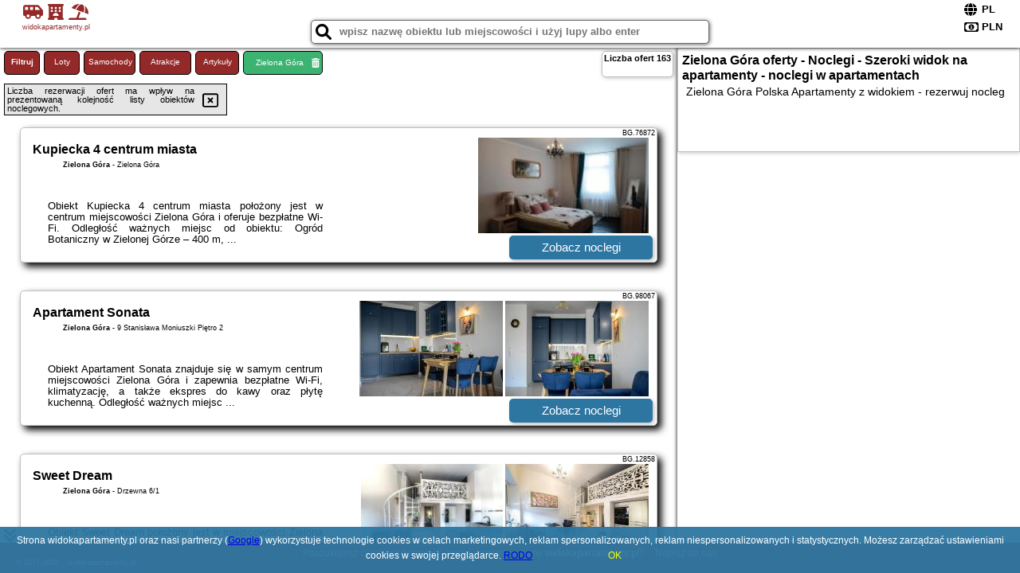

--- FILE ---
content_type: text/html; charset=UTF-8
request_url: https://widokapartamenty.pl/noclegi/zielona-gora/premium-house/3600482
body_size: 10667
content:
<!DOCTYPE HTML>

<html lang='pl'>

<head>
<meta charset='utf-8'><meta name='viewport' content='width=device-width, initial-scale=1'><meta name='author' content='widokapartamenty.pl *** PolskiePortale.pl Sp. z o.o.'><meta name='google-site-verification' content='yvOM56apBfNca763GbIkNf-b46wyC18X4afyYHSSMcQ'><link rel='canonical' href='https://widokapartamenty.pl/miejscowosc/zielona-gora'><link rel='sitemap' type='application/xml' title='Site Map' href='/sitemap.xml'><link rel='dns-prefetch' href='//q-xx.bstatic.com'><link rel='dns-prefetch' href='//api.maptiler.com'><link rel='dns-prefetch' href='//pagead2.googlesyndication.com'><link rel='dns-prefetch' href='//cdnjs.cloudflare.com'>
<link href='https://widokapartamenty.pl/favicon0.ico' rel='shortcut icon' type='image/x-icon'>
<meta name='robots' content='index, follow'><meta name='robots' content='max-image-preview:large'>
<meta name='keywords' content='Zielona Góra, city, miejscowość, Polska, widok, nocleg, spanie, krajobraz, apartament, apartamenty, rezerwacja, widokapartamenty.pl'>
<meta name='description' content='Hotele Polska Zielona Góra Piękny widok na noclegi w apartamencie. Apartamenty z pięknymi widokami i nie tylko - szeroki wybór ofert, tysiące noclegów - rezerwuj już dziś. ➡ widokapartamenty.pl'>
<title>Zielona Góra oferty - Noclegi - Szeroki widok na apartamenty - noclegi w apartamentach</title>
<script src='https://code.jquery.com/jquery-3.6.0.min.js'></script><link href='/_css/affiliate0_min.css?0114' rel='stylesheet'>
<!-- Global site tag (gtag.js) - Google Analytics -->
<script async src="https://www.googletagmanager.com/gtag/js?id=G-450R68E3M3"></script>
<script>
  window.dataLayer = window.dataLayer || [];
  function gtag(){dataLayer.push(arguments);}
  gtag('js', new Date());
  gtag('config', 'G-450R68E3M3');
  gtag('config', 'UA-3412385-15');
  setTimeout("gtag('event', '30s', {'event_category':'widokapartamenty.pl', 'event_label':'site_read'});",30000);
</script>
<!-- END Global site tag (gtag.js) - Google Analytics -->
</head>
<body id='body' data-portalversion='0' data-testversion='A'>


<header>
<a href='https://widokapartamenty.pl' title='strona główna' class='link portalName'><i class='fas fa-shuttle-van'></i> <i class='fas fa-hotel'></i> <i class='fas fa-umbrella-beach'></i><br><small>widokapartamenty.pl</small></a>
<div id='searchBox' class='boxRadius'><input type='text' id='searchContent' placeholder='wpisz nazwę obiektu lub miejscowości i użyj lupy albo enter'><i class='fas fa-search' id='searchButtonIco' style='font-size:20px; position:absolute; top:4px; left:5px; cursor:pointer;'></i></div><div id='searchResult'><img src='https://pp4.pportale.pl/img/affiliate/ajax_loader.gif' alt='loader' title='loader' id='ajaxLoader'></div><form method='post' action='#' id='langBox'><span><i class='fa-solid fa-globe'></i></span><select name='language' onchange="this.form.submit()"><option value='en' >EN</option><option value='es' >ES</option><option value='de' >DE</option><option value='fr' >FR</option><option value='it' >IT</option><option value='pl' SELECTED>PL</option><option value='pt' >PT</option></select></form>
<form method='post' action='#' id='currencyBox'><span><i class='fa-regular fa-money-bill-1'></i></span><select name='currency' onchange="this.form.submit()"><option value='ARS' >ARS</option><option value='BRL' >BRL</option><option value='CAD' >CAD</option><option value='CLP' >CLP</option><option value='COP' >COP</option><option value='EUR' >EUR</option><option value='GBP' >GBP</option><option value='INR' >INR</option><option value='PLN' SELECTED>PLN</option><option value='USD' >USD</option></select></form>
</header>
<main>
<div id='offerContainer'><p id='searchConfigButton' class='boxRadius'>Filtruj</p><a href='/loty/wszystkie' id='flightsLink' title='Loty' class='link boxRadius'>Loty</a><a href='/samochody/wszystkie/rezerwuj' id='carsLink' title='Samochody' class='link boxRadius'>Samochody</a><a href='/atrakcje' id='attractionLink' title='Atrakcje' class='link boxRadius'>Atrakcje</a><a href='/artykul' id='articleLink' title='Artykuły' class='link boxRadius'>Artykuły</a><p id='cityFilter' class='boxRadius'><span>Zielona Góra</span><i class='fas fa-trash-alt cityFilterTrash'></i></p><div id='offersCount' data-count='163' class='boxRadius'>Liczba ofert <span>163</span></div><div id='sortInfoBox'>Liczba rezerwacji ofert ma wpływ na prezentowaną kolejność listy obiektów noclegowych.<i class='fa-regular fa-rectangle-xmark sortInfoBox-close'></i></div><div id='backToTop' data-visible='0'><i class='fas fa-chevron-circle-up'></i></div>
<div id='scrollSign' data-visible='1'><i class='fas fa-angle-double-down'></i></div>

<article class='offerBox offerItemLong boxRadius' data-lp='1' itemscope itemtype='https://schema.org/Hotel'><div class='infoBox'><h3><strong itemprop='name'>Kupiecka 4 centrum miasta</strong></h3><h4 itemprop='address' itemscope itemtype='https://schema.org/PostalAddress'><strong itemprop='addressLocality'>Zielona Góra</strong> - <span itemprop='streetAddress'>Zielona Góra</span></h4><p itemprop='description'>Obiekt Kupiecka 4 centrum miasta położony jest w centrum miejscowości Zielona Góra i oferuje bezpłatne Wi-Fi. Odległość ważnych miejsc od obiektu: Ogród Botaniczny w Zielonej Górze – 400 m, ...</p></div><figure><img src='https://q-xx.bstatic.com/xdata/images/hotel/max180/718247474.jpg?k=310c3fbd1dcfed2ef3dbc3c7e3386b7c5fc3f10996db0ce54e2da3723ef6f417&o=&a=355109' alt='Kupiecka 4 centrum miasta' title='Kupiecka 4 centrum miasta' onerror="this.onerror=null;this.src='/loader_camera.svg';"><img src='https://q-xx.bstatic.com/xdata/images/hotel/max180/718247203.jpg?k=e9f663bcb9458b883870ed907bbaacee23e0ca1e52bdbf61717236bec71f5f9c&o=&a=355109' alt='Kupiecka 4 centrum miasta' title='Kupiecka 4 centrum miasta' onerror="this.onerror=null;this.src='/loader_camera.svg';"></figure><a class='affButton' href='/noclegi/zielona-gora/kupiecka-4-centrum-miasta/76872' title='Zielona Góra Zielona Góra' target='_blank'>Zobacz noclegi</a><h6 class='idInfo' title='Oferta naszego partnera: Booking.com'>BG.76872</h6></article>
<article class='offerBox offerItemLong boxRadius' data-lp='2' itemscope itemtype='https://schema.org/Hotel'><div class='infoBox'><h3><strong itemprop='name'>Apartament Sonata</strong></h3><h4 itemprop='address' itemscope itemtype='https://schema.org/PostalAddress'><strong itemprop='addressLocality'>Zielona Góra</strong> - <span itemprop='streetAddress'>9 Stanisława Moniuszki Piętro 2</span></h4><p itemprop='description'>Obiekt Apartament Sonata znajduje się w samym centrum miejscowości Zielona Góra i zapewnia bezpłatne Wi-Fi, klimatyzację, a także ekspres do kawy oraz płytę kuchenną. Odległość ważnych miejsc ...</p></div><figure><img src='https://q-xx.bstatic.com/xdata/images/hotel/max180/558377349.jpg?k=81d23ecf102ae0fdc05ccc5cee70d5c25a54579acd79112a9195e5172b2ecbae&o=' alt='Apartament Sonata' title='Apartament Sonata' onerror="this.onerror=null;this.src='/loader_camera.svg';"><img src='https://q-xx.bstatic.com/xdata/images/hotel/max180/558379767.jpg?k=77a8ef170d0831357d6642cf31d766916687a36d2ba9e604078ad06e34f53cc6&o=' alt='Apartament Sonata' title='Apartament Sonata' onerror="this.onerror=null;this.src='/loader_camera.svg';"></figure><a class='affButton' href='/noclegi/zielona-gora/apartament-sonata/98067' title='Zielona Góra 9 Stanisława Moniuszki Piętro 2' target='_blank'>Zobacz noclegi</a><h6 class='idInfo' title='Oferta naszego partnera: Booking.com'>BG.98067</h6></article>
<article class='offerBox offerItemLong boxRadius' data-lp='3' itemscope itemtype='https://schema.org/Hotel'><div class='infoBox'><h3><strong itemprop='name'>Sweet Dream</strong></h3><h4 itemprop='address' itemscope itemtype='https://schema.org/PostalAddress'><strong itemprop='addressLocality'>Zielona Góra</strong> - <span itemprop='streetAddress'>Drzewna 6/1</span></h4><p itemprop='description'>Obiekt Sweet Dream położony jest w miejscowości Zielona Góra. Odległość ważnych miejsc od obiektu: Wieża Głodowa – kilka kroków od obiektu, Ratusz – 200 m. W okolicy panują doskonałe warunki ...</p></div><figure><img src='https://q-xx.bstatic.com/xdata/images/hotel/max180/148077436.jpg?k=9900b87c7576eacceb79f034775727589611b686355e579d81b49b82dc57c1a4&o=' alt='Sweet Dream' title='Sweet Dream' onerror="this.onerror=null;this.src='/loader_camera.svg';"><img src='https://q-xx.bstatic.com/xdata/images/hotel/max180/148076977.jpg?k=68420f8f1bc44fef5a54d797e1009629fa4f4ebfdb87c04092a1d3dd3e1d5ee8&o=' alt='Sweet Dream' title='Sweet Dream' onerror="this.onerror=null;this.src='/loader_camera.svg';"></figure><a class='affButton' href='/noclegi/zielona-gora/sweet-dream/12858' title='Zielona Góra Drzewna 6/1' target='_blank'>Zobacz noclegi</a><h6 class='idInfo' title='Oferta naszego partnera: Booking.com'>BG.12858</h6></article>
<article class='offerBox offerItemLong boxRadius' data-lp='4' itemscope itemtype='https://schema.org/Hotel'><div class='infoBox'><h3><strong itemprop='name'>Time To Relax Apartment</strong></h3><h4 itemprop='address' itemscope itemtype='https://schema.org/PostalAddress'><strong itemprop='addressLocality'>Zielona Góra</strong> - <span itemprop='streetAddress'>Sikorskiego 41 1, parter z wyjściem na ogródek</span></h4><p itemprop='description'>Obiekt Time To Relax Apartment położony jest w miejscowości Zielona Góra. Odległość ważnych miejsc od obiektu: Park Piastowski – 1,3 km, Góra Wilkanowska – 1,2 km. W okolicy panują doskonałe ...</p></div><figure><img src='https://q-xx.bstatic.com/xdata/images/hotel/max180/210545998.jpg?k=44a1f5ad6116710997e0b9d62ed47cac36f69829cfdb7c3c0bb0c22d63fbf465&o=' alt='Time To Relax Apartment' title='Time To Relax Apartment' onerror="this.onerror=null;this.src='/loader_camera.svg';"><img src='https://q-xx.bstatic.com/xdata/images/hotel/max180/210545975.jpg?k=9e3eed7e7ec5f237c9d8890fbd7efafcdaf00cddb880b5505092c5b9ed47c931&o=' alt='Time To Relax Apartment' title='Time To Relax Apartment' onerror="this.onerror=null;this.src='/loader_camera.svg';"></figure><a class='affButton' href='/noclegi/zielona-gora/time-to-relax-apartment/91756' title='Zielona Góra Sikorskiego 41 1, parter z wyjściem na ogródek' target='_blank'>Zobacz noclegi</a><h6 class='idInfo' title='Oferta naszego partnera: Booking.com'>BG.91756</h6></article>
<article class='offerBox offerItemLong boxRadius' data-lp='5' itemscope itemtype='https://schema.org/Hotel'><div class='infoBox'><h3><strong itemprop='name'>Verde Apartament</strong></h3><h4 itemprop='address' itemscope itemtype='https://schema.org/PostalAddress'><strong itemprop='addressLocality'>Zielona Góra</strong> - <span itemprop='streetAddress'>Zawadzkiego 42B/30</span></h4><p itemprop='description'>Obiekt Verde Apartament położony jest w miejscowości Zielona Góra i oferuje bezpłatne Wi-Fi, taras oraz klimatyzację. Odległość ważnych miejsc od obiektu: Park Piastowski – 700 m, Góra Wilkanowska ...</p></div><figure><img src='https://q-xx.bstatic.com/xdata/images/hotel/max180/543498911.jpg?k=a36f2caf514170c9d6c81a2bcea33a5469892a9f23ce9cd4f7ca08be61c4241c&o=' alt='Verde Apartament' title='Verde Apartament' onerror="this.onerror=null;this.src='/loader_camera.svg';"><img src='https://q-xx.bstatic.com/xdata/images/hotel/max180/254325594.jpg?k=e9d6dd3c650c1e86564bc05e52aadd1ce8195a208fa2464221c5bdf9ca8a54d4&o=' alt='Verde Apartament' title='Verde Apartament' onerror="this.onerror=null;this.src='/loader_camera.svg';"></figure><a class='affButton' href='/noclegi/zielona-gora/verde-apartament/14319' title='Zielona Góra Zawadzkiego 42B/30' target='_blank'>Zobacz noclegi</a><h6 class='idInfo' title='Oferta naszego partnera: Booking.com'>BG.14319</h6></article>
<article class='offerBox offerItemLong boxRadius' data-lp='6' itemscope itemtype='https://schema.org/Hotel'><div class='infoBox'><h3><strong itemprop='name'>Apartament Zeus</strong></h3><h4 itemprop='address' itemscope itemtype='https://schema.org/PostalAddress'><strong itemprop='addressLocality'>Zielona Góra</strong> - <span itemprop='streetAddress'>Rzezniczaka 7E/20</span></h4><p itemprop='description'>Obiekt Apartament Zeus położony jest w miejscowości Zielona Góra. Odległość ważnych miejsc od obiektu: Ogród Botaniczny w Zielonej Górze – 4,1 km, Park Tysiąclecia – 4,2 km, Wieża Głodowa ...</p></div><figure><img src='https://q-xx.bstatic.com/xdata/images/hotel/max180/101685102.jpg?k=537d1a3e366120cca18204bd7e4162350aaa06649fb355e741fa2359111956a7&o=' alt='Apartament Zeus' title='Apartament Zeus' onerror="this.onerror=null;this.src='/loader_camera.svg';"><img src='https://q-xx.bstatic.com/xdata/images/hotel/max180/101693957.jpg?k=f994c7fc3bb712ee57a8d084b35ada8711b926e5eeb8998187381d1b78fecb56&o=' alt='Apartament Zeus' title='Apartament Zeus' onerror="this.onerror=null;this.src='/loader_camera.svg';"></figure><a class='affButton' href='/noclegi/zielona-gora/apartament-zeus/8808' title='Zielona Góra Rzezniczaka 7E/20' target='_blank'>Zobacz noclegi</a><h6 class='idInfo' title='Oferta naszego partnera: Booking.com'>BG.8808</h6></article>
<article class='offerBox offerItemLong boxRadius' data-lp='7' itemscope itemtype='https://schema.org/Hotel'><div class='infoBox'><h3><strong itemprop='name'>Loft przy Ratuszu</strong></h3><h4 itemprop='address' itemscope itemtype='https://schema.org/PostalAddress'><strong itemprop='addressLocality'>Zielona Góra</strong> - <span itemprop='streetAddress'>Jana Sobieskiego 2/1 Kamienica</span></h4><p itemprop='description'>Obiekt Loft przy Ratuszu znajduje się w samym sercu miejscowości Zielona Góra i zapewnia bezpłatne Wi-Fi, klimatyzację, a także czajnik oraz płytę kuchenną. Odległość ważnych miejsc od obiektu: ...</p></div><figure><img src='https://q-xx.bstatic.com/xdata/images/hotel/max180/645119625.jpg?k=4fe0f831d605ef0c6d38529c09d7a074e630db2981c5282923df2fba8a833822&o=' alt='Loft przy Ratuszu' title='Loft przy Ratuszu' onerror="this.onerror=null;this.src='/loader_camera.svg';"><img src='https://q-xx.bstatic.com/xdata/images/hotel/max180/645119598.jpg?k=98c2df6ccda10569cf2eb26ba01a1c035209ade56b2da1166c60c9a582385030&o=' alt='Loft przy Ratuszu' title='Loft przy Ratuszu' onerror="this.onerror=null;this.src='/loader_camera.svg';"></figure><a class='affButton' href='/noclegi/zielona-gora/loft-przy-ratuszu/66646' title='Zielona Góra Jana Sobieskiego 2/1 Kamienica' target='_blank'>Zobacz noclegi</a><h6 class='idInfo' title='Oferta naszego partnera: Booking.com'>BG.66646</h6></article>
<article class='offerBox offerItemLong boxRadius' data-lp='8' itemscope itemtype='https://schema.org/Hotel'><div class='infoBox'><h3><strong itemprop='name'>Espresso - małe i mocne</strong></h3><h4 itemprop='address' itemscope itemtype='https://schema.org/PostalAddress'><strong itemprop='addressLocality'>Zielona Góra</strong> - <span itemprop='streetAddress'>Mikołaja Kopernika 11 Kamienica, 1 piętro</span></h4><p itemprop='description'>Obiekt Espresso - małe i mocne, położony w centrum miejscowości Zielona Góra, oferuje bezpłatne Wi-Fi oraz widok na miasto. Odległość ważnych miejsc od obiektu: Wieża Głodowa – około 200 ...</p></div><figure><img src='https://q-xx.bstatic.com/xdata/images/hotel/max180/672074838.jpg?k=2099937ff5125bf7c8b980efcaf09adb66ebc1ee383aab841399876f2d62cee1&o=' alt='Espresso - małe i mocne' title='Espresso - małe i mocne' onerror="this.onerror=null;this.src='/loader_camera.svg';"><img src='https://q-xx.bstatic.com/xdata/images/hotel/max180/575885236.jpg?k=d2bc9a5d7249b6c422bcd27b117146062343056c1a743d50ba4691276b78acfc&o=' alt='Espresso - małe i mocne' title='Espresso - małe i mocne' onerror="this.onerror=null;this.src='/loader_camera.svg';"></figure><a class='affButton' href='/noclegi/zielona-gora/espresso-male-i-mocne/57514' title='Zielona Góra Mikołaja Kopernika 11 Kamienica, 1 piętro' target='_blank'>Zobacz noclegi</a><h6 class='idInfo' title='Oferta naszego partnera: Booking.com'>BG.57514</h6></article>
<article class='offerBox offerItemLong boxRadius' data-lp='9' itemscope itemtype='https://schema.org/Hotel'><div class='infoBox'><h3><strong itemprop='name'>Frenchie w kamienicy</strong></h3><h4 itemprop='address' itemscope itemtype='https://schema.org/PostalAddress'><strong itemprop='addressLocality'>Zielona Góra</strong> - <span itemprop='streetAddress'>Kupiecka 59/6</span></h4><p itemprop='description'>Obiekt Frenchie w kamienicy znajduje się w centrum miejscowości Zielona Góra i zapewnia bezpłatne Wi-Fi, klimatyzację, a także czajnik oraz zmywarkę. Odległość ważnych miejsc od obiektu: Ogród ...</p></div><figure><img src='https://q-xx.bstatic.com/xdata/images/hotel/max180/728339622.jpg?k=bd5ad34368269abf9484a95d238eb32993650135ab07ed26533735206ee9122e&o=' alt='Frenchie w kamienicy' title='Frenchie w kamienicy' onerror="this.onerror=null;this.src='/loader_camera.svg';"><img src='https://q-xx.bstatic.com/xdata/images/hotel/max180/728342312.jpg?k=00dcee6b650267b478f76b228be5b0b473aa3f7c747cf0ff9b79780a6871093e&o=' alt='Frenchie w kamienicy' title='Frenchie w kamienicy' onerror="this.onerror=null;this.src='/loader_camera.svg';"></figure><a class='affButton' href='/noclegi/zielona-gora/frenchie-w-kamienicy/74006' title='Zielona Góra Kupiecka 59/6' target='_blank'>Zobacz noclegi</a><h6 class='idInfo' title='Oferta naszego partnera: Booking.com'>BG.74006</h6></article>
<article class='offerBox offerItemLong boxRadius' data-lp='10' itemscope itemtype='https://schema.org/Hotel'><div class='infoBox'><h3><strong itemprop='name'>Apart House, Tylna 20</strong></h3><h4 itemprop='address' itemscope itemtype='https://schema.org/PostalAddress'><strong itemprop='addressLocality'>Zielona Góra</strong> - <span itemprop='streetAddress'>20 Tylna</span></h4><p itemprop='description'>Obiekt Apart House, Tylna 20 położony jest w miejscowości Zielona Góra i oferuje taras. W pobliżu znajduje się: Park Piastowski, Góra Wilkanowska i Ogród Botaniczny w Zielonej Górze. Obiekt zapewnia ...</p></div><figure><img src='https://q-xx.bstatic.com/xdata/images/hotel/max180/387739749.jpg?k=4a414df51f9d5931887aca42df58eb5c9615af31188435c7067826a78e17bc48&o=' alt='Apart House, Tylna 20' title='Apart House, Tylna 20' onerror="this.onerror=null;this.src='/loader_camera.svg';"><img src='https://q-xx.bstatic.com/xdata/images/hotel/max180/390682955.jpg?k=172042f44acaf8fcf81eeece4544c6c2473330a555936151354e850d685035f5&o=' alt='Apart House, Tylna 20' title='Apart House, Tylna 20' onerror="this.onerror=null;this.src='/loader_camera.svg';"></figure><a class='affButton' href='/noclegi/zielona-gora/apart-house-tylna-20/36033' title='Zielona Góra 20 Tylna' target='_blank'>Zobacz noclegi</a><h6 class='idInfo' title='Oferta naszego partnera: Booking.com'>BG.36033</h6></article>
<article class='offerBox offerItemLong boxRadius' data-lp='11' itemscope itemtype='https://schema.org/Hotel'><div class='infoBox'><h3><strong itemprop='name'>VaBank Apartamenty w centrum</strong></h3><h4 itemprop='address' itemscope itemtype='https://schema.org/PostalAddress'><strong itemprop='addressLocality'>Zielona Góra</strong> - <span itemprop='streetAddress'>Kupiecka 93</span></h4><p itemprop='description'>Obiekt VaBank Apartamenty w centrum położony jest w centrum miejscowości Zielona Góra i oferuje różne opcje zakwaterowania, które są klimatyzowane. Odległość ważnych miejsc od obiektu: Ogród ...</p></div><figure><img src='https://q-xx.bstatic.com/xdata/images/hotel/max180/121454305.jpg?k=fc17fb0c0dca422c0a05ddf277cd53e5d76f6e3cd4bae7746fee7215704147ec&o=' alt='VaBank Apartamenty w centrum' title='VaBank Apartamenty w centrum' onerror="this.onerror=null;this.src='/loader_camera.svg';"><img src='https://q-xx.bstatic.com/xdata/images/hotel/max180/128052966.jpg?k=e0ce16bb144bac13bbb09f6eb35ffa82949ac68682cc3f51924d666f646eb79b&o=' alt='VaBank Apartamenty w centrum' title='VaBank Apartamenty w centrum' onerror="this.onerror=null;this.src='/loader_camera.svg';"></figure><a class='affButton' href='/noclegi/zielona-gora/vabank-apartamenty-w-centrum/10698' title='Zielona Góra Kupiecka 93' target='_blank'>Zobacz noclegi</a><h6 class='idInfo' title='Oferta naszego partnera: Booking.com'>BG.10698</h6></article>
<article class='offerBox offerItemLong boxRadius' data-lp='12' itemscope itemtype='https://schema.org/Hotel'><div class='infoBox'><h3><strong itemprop='name'>Apartamenty Leśna 1</strong></h3><h4 itemprop='address' itemscope itemtype='https://schema.org/PostalAddress'><strong itemprop='addressLocality'>Zielona Góra</strong> - <span itemprop='streetAddress'>Leśna 1</span></h4><p itemprop='description'>Obiekt Apartamenty Leśna 1 oferuje zakwaterowanie w miejscowości Zielona Góra. Odległość ważnych miejsc od obiektu: Park Piastowski – 2,8 km, Góra Wilkanowska – 2,8 km. Obiekt zapewnia bezpłatne ...</p></div><figure><img src='https://q-xx.bstatic.com/xdata/images/hotel/max180/487695293.jpg?k=b605d2a39736ba5a4ba9afbe790be26b368e342631ae3c20789003e763482143&o=' alt='Apartamenty Leśna 1' title='Apartamenty Leśna 1' onerror="this.onerror=null;this.src='/loader_camera.svg';"><img src='https://q-xx.bstatic.com/xdata/images/hotel/max180/186214646.jpg?k=84665d1778fe847de289bf32d946fde49fb5c7b42723e9142a6ce6c237234f29&o=' alt='Apartamenty Leśna 1' title='Apartamenty Leśna 1' onerror="this.onerror=null;this.src='/loader_camera.svg';"></figure><a class='affButton' href='/noclegi/zielona-gora/apartamenty-lesna-1/14447' title='Zielona Góra Leśna 1' target='_blank'>Zobacz noclegi</a><h6 class='idInfo' title='Oferta naszego partnera: Booking.com'>BG.14447</h6></article>
<article class='offerBox offerItemLong boxRadius' data-lp='13' itemscope itemtype='https://schema.org/Hotel'><div class='infoBox'><h3><strong itemprop='name'>ZDROJOWA POLANA Apartamenty</strong></h3><h4 itemprop='address' itemscope itemtype='https://schema.org/PostalAddress'><strong itemprop='addressLocality'>Zielona Góra</strong> - <span itemprop='streetAddress'>Zdrojowa 41 46</span></h4><p itemprop='description'>Obiekt ZDROJOWA POLANA Apartamenty, położony w miejscowości Zielona Góra, oferuje balkon oraz bezpłatne Wi-Fi. Odległość ważnych miejsc od obiektu: Ogród Botaniczny w Zielonej Górze – 4 km, ...</p></div><figure><img src='https://q-xx.bstatic.com/xdata/images/hotel/max180/645049325.jpg?k=7ca72d311c077a570063934307755c83a9553696979ebde1f05a1a2d0c64e6ad&o=' alt='ZDROJOWA POLANA Apartamenty' title='ZDROJOWA POLANA Apartamenty' onerror="this.onerror=null;this.src='/loader_camera.svg';"><img src='https://q-xx.bstatic.com/xdata/images/hotel/max180/645049390.jpg?k=f2e49b8275f7c406df2f1299cd5572492dc93cdaac4f60c81da42494ef4af669&o=' alt='ZDROJOWA POLANA Apartamenty' title='ZDROJOWA POLANA Apartamenty' onerror="this.onerror=null;this.src='/loader_camera.svg';"></figure><a class='affButton' href='/noclegi/zielona-gora/zdrojowa-polana-apartamenty/66633' title='Zielona Góra Zdrojowa 41 46' target='_blank'>Zobacz noclegi</a><h6 class='idInfo' title='Oferta naszego partnera: Booking.com'>BG.66633</h6></article>
<article class='offerBox offerItemLong boxRadius' data-lp='14' itemscope itemtype='https://schema.org/Hotel'><div class='infoBox'><h3><strong itemprop='name'>Drzewna Apartamenty -Augustowska</strong></h3><h4 itemprop='address' itemscope itemtype='https://schema.org/PostalAddress'><strong itemprop='addressLocality'>Zielona Góra</strong> - <span itemprop='streetAddress'>11 Augustowska</span></h4><p itemprop='description'>Obiekt Drzewna Apartamenty -Augustowska położony jest w miejscowości Zielona Góra. Odległość ważnych miejsc od obiektu: Ogród Botaniczny w Zielonej Górze – 4,1 km, Park Tysiąclecia – 4,1 ...</p></div><figure><img src='https://q-xx.bstatic.com/xdata/images/hotel/max180/378832444.jpg?k=b6b090162f0c499b77b81728fb194bb0c4645c19d62b6ff244ef60aa2f1224d6&o=' alt='Drzewna Apartamenty -Augustowska' title='Drzewna Apartamenty -Augustowska' onerror="this.onerror=null;this.src='/loader_camera.svg';"><img src='https://q-xx.bstatic.com/xdata/images/hotel/max180/448245032.jpg?k=99deef4ece04ea6a9d8eef4ed049a0b660b439ef780a6d559a4645733ac9d3b7&o=' alt='Drzewna Apartamenty -Augustowska' title='Drzewna Apartamenty -Augustowska' onerror="this.onerror=null;this.src='/loader_camera.svg';"></figure><a class='affButton' href='/noclegi/zielona-gora/drzewna-apartamenty-augustowska/35339' title='Zielona Góra 11 Augustowska' target='_blank'>Zobacz noclegi</a><h6 class='idInfo' title='Oferta naszego partnera: Booking.com'>BG.35339</h6></article>
<article class='offerBox offerItemLong boxRadius' data-lp='15' itemscope itemtype='https://schema.org/Hotel'><div class='infoBox'><h3><strong itemprop='name'>My Secret Place.</strong></h3><h4 itemprop='address' itemscope itemtype='https://schema.org/PostalAddress'><strong itemprop='addressLocality'>Zielona Góra</strong> - <span itemprop='streetAddress'>Konstytucji 3 Maja 5/3</span></h4><p itemprop='description'>Obiekt My Secret Place. Położony jest w centrum miejscowości Zielona Góra i oferuje bezpłatne Wi-Fi. Odległość ważnych miejsc od obiektu: Ogród Botaniczny w Zielonej Górze – 600 m, Wieża ...</p></div><figure><img src='https://q-xx.bstatic.com/xdata/images/hotel/max180/158967282.jpg?k=a30a22ec5fb52bed6fded331c63e7d4897557701f7b3afca6d9791dfd046b362&o=' alt='My Secret Place.' title='My Secret Place.' onerror="this.onerror=null;this.src='/loader_camera.svg';"><img src='https://q-xx.bstatic.com/xdata/images/hotel/max180/742814380.jpg?k=65e93cdd1493a2a570029899270cff3b4140b92ae792c0a7b635e7c347fd88b9&o=' alt='My Secret Place.' title='My Secret Place.' onerror="this.onerror=null;this.src='/loader_camera.svg';"></figure><a class='affButton' href='/noclegi/zielona-gora/my-secret-place/83341' title='Zielona Góra Konstytucji 3 Maja 5/3' target='_blank'>Zobacz noclegi</a><h6 class='idInfo' title='Oferta naszego partnera: Booking.com'>BG.83341</h6></article>
<article class='offerBox offerItemLong boxRadius' data-lp='16' itemscope itemtype='https://schema.org/Hotel'><div class='infoBox'><h3><strong itemprop='name'>FLATMORE Apartament Matejki 21A m20</strong></h3><h4 itemprop='address' itemscope itemtype='https://schema.org/PostalAddress'><strong itemprop='addressLocality'>Zielona Góra</strong> - <span itemprop='streetAddress'>Plac Jana Matejki 21A 20</span></h4><p itemprop='description'>Obiekt FLATMORE Apartament Matejki 21A m20 znajduje się w samym sercu miejscowości Zielona Góra i zapewnia bezpłatne Wi-Fi, klimatyzację, a także ekspres do kawy oraz piekarnik. Odległość ważnych ...</p></div><figure><img src='https://q-xx.bstatic.com/xdata/images/hotel/max180/659399419.jpg?k=a4663a759ee26179a6629eab5f59543d79edc77f0456c2c55f9aef4ee6a057f9&o=' alt='FLATMORE Apartament Matejki 21A m20' title='FLATMORE Apartament Matejki 21A m20' onerror="this.onerror=null;this.src='/loader_camera.svg';"><img src='https://q-xx.bstatic.com/xdata/images/hotel/max180/659399771.jpg?k=d2aa8a8906be944982027e3e6244865feef1a9584fbce82fe78f6c10e37ec473&o=' alt='FLATMORE Apartament Matejki 21A m20' title='FLATMORE Apartament Matejki 21A m20' onerror="this.onerror=null;this.src='/loader_camera.svg';"></figure><a class='affButton' href='/noclegi/zielona-gora/flatmore-apartament-matejki-21a-m20/67986' title='Zielona Góra Plac Jana Matejki 21A 20' target='_blank'>Zobacz noclegi</a><h6 class='idInfo' title='Oferta naszego partnera: Booking.com'>BG.67986</h6></article>
<article class='offerBox offerItemLong boxRadius' data-lp='17' itemscope itemtype='https://schema.org/Hotel'><div class='infoBox'><h3><strong itemprop='name'>Trzy Szczęścia</strong></h3><h4 itemprop='address' itemscope itemtype='https://schema.org/PostalAddress'><strong itemprop='addressLocality'>Zielona Góra</strong> - <span itemprop='streetAddress'>Franciszka Rzeźniczaka 25B/1</span></h4><p itemprop='description'>Obiekt Trzy Szczęścia położony jest w miejscowości Zielona Góra i oferuje bezpłatne Wi-Fi oraz klimatyzację. Odległość ważnych miejsc od obiektu: Park Tysiąclecia – 4,2 km, Wieża Głodowa ...</p></div><figure><img src='https://q-xx.bstatic.com/xdata/images/hotel/max180/608229921.jpg?k=b62da0241706bd7f746b1e88919b5ed6e011c4137500e30bdadb1bf413d070f1&o=&a=355109' alt='Trzy Szczęścia' title='Trzy Szczęścia' onerror="this.onerror=null;this.src='/loader_camera.svg';"><img src='https://q-xx.bstatic.com/xdata/images/hotel/max180/608230263.jpg?k=40e522c9a8b9699e4d2d2703d0da6b81b63032c45c2cee5842462541cab77c13&o=&a=355109' alt='Trzy Szczęścia' title='Trzy Szczęścia' onerror="this.onerror=null;this.src='/loader_camera.svg';"></figure><a class='affButton' href='/noclegi/zielona-gora/trzy-szczescia/42523' title='Zielona Góra Franciszka Rzeźniczaka 25B/1' target='_blank'>Zobacz noclegi</a><h6 class='idInfo' title='Oferta naszego partnera: Booking.com'>BG.42523</h6></article>
<article class='offerBox offerItemLong offerItemStop boxRadius' data-lp='18' data-last='20' itemscope itemtype='https://schema.org/Hotel'><div class='infoBox'><h3><strong itemprop='name'>Studio Ekspres - ekspresem do miasta</strong></h3><h4 itemprop='address' itemscope itemtype='https://schema.org/PostalAddress'><strong itemprop='addressLocality'>Zielona Góra</strong> - <span itemprop='streetAddress'>Mikołaja Reja 13B 9</span></h4><p itemprop='description'>Obiekt Studio Ekspres - ekspresem do miasta położony jest w centrum miejscowości Zielona Góra i oferuje bezpłatne Wi-Fi. Odległość ważnych miejsc od obiektu: Ogród Botaniczny w Zielonej Górze ...</p></div><figure><img src='https://q-xx.bstatic.com/xdata/images/hotel/max180/725942654.jpg?k=c7758cf9800a467ff3f345360c6e1128941bda45db9c181f7708cbccae141896&o=' alt='Studio Ekspres - ekspresem do miasta' title='Studio Ekspres - ekspresem do miasta' onerror="this.onerror=null;this.src='/loader_camera.svg';"><img src='https://q-xx.bstatic.com/xdata/images/hotel/max180/725942117.jpg?k=8abca3479e89ef3a65c63ad5c478912b67bfa36b7df33fa17950499e99bbb876&o=' alt='Studio Ekspres - ekspresem do miasta' title='Studio Ekspres - ekspresem do miasta' onerror="this.onerror=null;this.src='/loader_camera.svg';"></figure><a class='affButton' href='/noclegi/zielona-gora/studio-ekspres-ekspresem-do-miasta/77776' title='Zielona Góra Mikołaja Reja 13B 9' target='_blank'>Zobacz noclegi</a><h6 class='idInfo' title='Oferta naszego partnera: Booking.com'>BG.77776</h6></article>
<article class='offerBox offerItemLong boxRadius' data-lp='19' itemscope itemtype='https://schema.org/Hotel'><div class='infoBox'><h3><strong itemprop='name'>Drzewna Apartamenty-Wojska Polskiego</strong></h3><h4 itemprop='address' itemscope itemtype='https://schema.org/PostalAddress'><strong itemprop='addressLocality'>Zielona Góra</strong> - <span itemprop='streetAddress'>aleja Wojska Polskiego 88C 1st Floor</span></h4><p itemprop='description'>Obiekt Drzewna Apartamenty-Wojska Polskiego położony jest w miejscowości Zielona Góra i oferuje różne opcje zakwaterowania, w których zapewniono klimatyzację oraz bezpłatne Wi-Fi. Odległość ...</p></div><figure><img src='https://q-xx.bstatic.com/xdata/images/hotel/max180/787013833.jpg?k=faa67117522dfd475c94063295d66958cea73f2ddf9da50a7c4dface1d2ee394&o=' alt='Drzewna Apartamenty-Wojska Polskiego' title='Drzewna Apartamenty-Wojska Polskiego' onerror="this.onerror=null;this.src='/loader_camera.svg';"><img src='https://q-xx.bstatic.com/xdata/images/hotel/max180/787013831.jpg?k=7958cbb18357dfafb133433237f0bd973f14b93dab21445051c0481d926e7a6d&o=' alt='Drzewna Apartamenty-Wojska Polskiego' title='Drzewna Apartamenty-Wojska Polskiego' onerror="this.onerror=null;this.src='/loader_camera.svg';"></figure><a class='affButton' href='/noclegi/zielona-gora/drzewna-apartamenty-wojska-polskiego/89159' title='Zielona Góra aleja Wojska Polskiego 88C 1st Floor' target='_blank'>Zobacz noclegi</a><h6 class='idInfo' title='Oferta naszego partnera: Booking.com'>BG.89159</h6></article><ins class='adsbygoogle' style='display:block; margin-top:35px; height:170px;' data-ad-format='fluid' data-ad-layout-key='-cx-1x+1k-32+dn' data-ad-client='ca-pub-6460175736944505' data-ad-slot='3136731869'></ins><script>(adsbygoogle = window.adsbygoogle || []).push({});</script>


<article class='offerBox offerItemLong boxRadius' data-lp='20' itemscope itemtype='https://schema.org/Hotel'><div class='infoBox'><h3><strong itemprop='name'>Drzewna Apartamenty - Władysława</strong></h3><h4 itemprop='address' itemscope itemtype='https://schema.org/PostalAddress'><strong itemprop='addressLocality'>Zielona Góra</strong> - <span itemprop='streetAddress'>16 Władysława IV 108</span></h4><p itemprop='description'>Obiekt Drzewna Apartamenty - Władysława usytuowany jest w miejscowości Zielona Góra. Odległość ważnych miejsc od obiektu: Ogród Botaniczny w Zielonej Górze – 1,6 km, Park Tysiąclecia – 1,2 ...</p></div><figure><img src='https://q-xx.bstatic.com/xdata/images/hotel/max180/556736690.jpg?k=e6459f86d99cdc68f9a3da3a15a490274701a545c599eecd02f8f59124d2c214&o=' alt='Drzewna Apartamenty - Władysława' title='Drzewna Apartamenty - Władysława' onerror="this.onerror=null;this.src='/loader_camera.svg';"><img src='https://q-xx.bstatic.com/xdata/images/hotel/max180/556736674.jpg?k=ff39166fb517004932a94cc8f5977ae56e1bee92d516f34f9247db610d35bcdf&o=' alt='Drzewna Apartamenty - Władysława' title='Drzewna Apartamenty - Władysława' onerror="this.onerror=null;this.src='/loader_camera.svg';"></figure><a class='affButton' href='/noclegi/zielona-gora/drzewna-apartamenty-wladyslawa/52942' title='Zielona Góra 16 Władysława IV 108' target='_blank'>Zobacz noclegi</a><h6 class='idInfo' title='Oferta naszego partnera: Booking.com'>BG.52942</h6></article>
<script id='resultsId' data-portalid='420' data-adsense='1' data-portalversion='0' data-noc='noclegi' type='text/json'>{"0":76872,"1":98067,"2":12858,"3":91756,"4":14319,"5":8808,"6":66646,"7":57514,"8":74006,"9":36033,"10":10698,"11":14447,"12":66633,"13":35339,"14":83341,"15":67986,"16":42523,"17":77776,"18":89159,"19":52942,"20":55442,"21":18511,"22":102253,"23":36140,"24":28779,"25":85725,"26":14029,"27":50034,"28":64800,"29":58870,"30":29871,"31":61442,"32":45705,"33":26135,"34":14813,"35":12333,"36":60553,"37":99257,"38":66447,"39":5316,"40":28349,"41":73069,"42":59509,"43":91518,"44":2526,"45":11258,"46":32797,"47":41713,"48":97252,"49":35582,"50":16599,"51":18179,"52":104411,"53":23060,"54":14934,"55":36083,"56":65841,"57":48597,"58":86030,"59":38529,"60":23377,"61":39743,"62":98450,"63":29836,"64":20601,"65":59767,"66":30871,"67":20618,"68":29769,"69":60975,"70":6525,"71":99221,"72":61594,"73":50240,"74":11508,"75":103472,"76":13932,"77":44733,"78":73823,"79":79129,"80":41827,"81":61556,"82":38723,"83":48083,"84":12510,"85":66410,"86":22616,"87":5415,"88":79498,"89":48034,"90":15416,"91":103322,"92":44300,"93":47062,"94":61587,"95":18490,"96":55684,"97":12751,"98":20168,"99":72305,"100":92318,"101":98545,"102":89423,"103":10028,"104":102915,"105":60737,"106":3766,"107":11589,"108":14967,"109":98536,"110":22410,"111":61073,"112":21723,"113":25148,"114":59338,"115":11500,"116":36804,"117":72180,"118":8250,"119":15189,"120":39310,"121":76325,"122":61155,"123":61035,"124":99206,"125":24024,"126":6106,"127":63650,"128":47074,"129":57831,"130":55374,"131":46727,"132":28397,"133":67247,"134":61659,"135":89917,"136":52685,"137":46432,"138":88761,"139":80339,"140":32526,"141":15648,"142":78996,"143":13734,"144":91833,"145":37373,"146":18901,"147":25093,"148":17959,"149":6022,"150":7828,"151":22210,"152":79521,"153":41419,"154":28409,"155":5571,"156":64859,"157":40556,"158":53584,"159":22115,"160":14465,"161":84792,"162":52532}</script>
<script id='resultsInfo' type='text/json'>{"count":{"ALL":163,"SQL":163,"BG":163,"II":0,"TL":0,"AC":0,"PP":0,"Loop":163},"max":{"Limit":163,"BG":163,"II":163,"TL":163,"AC":163,"PP":163},"idList":{"BG":{"0":"14617593","1":"12030797","2":"3658730","3":"5397748","4":"4245712","5":"2375216","6":"13562212","7":"12316824","8":"14389347","9":"8986881","10":"2892422","11":"4300771","12":"13560978","13":"8875008","14":"3893237","15":"13766997","16":"10093126","17":"14693689","18":"14225188","19":"11794467","20":"12090158","21":"5594184","22":"9088186","23":"9004962","24":"7828001","25":"15188589","26":"4073614","27":"11306895","28":"13289805","29":"12434847","30":"8067513","31":"12736855","32":"10515256","33":"7364439","34":"4430648","35":"3477214","36":"12616559","37":"9943307","38":"13536562","39":"1496412","40":"7704496","41":"14305747","42":"12503217","43":"15350012","44":"577549","45":"3089558","46":"8551868","47":"9970908","48":"15461961","49":"8909522","50":"5025240","51":"5481942","52":"11929363","53":"6700871","54":"4469079","55":"8996441","56":"13448280","57":"11048294","58":"15151308","59":"9455303","60":"6770558","61":"9679483","62":"2130000","63":"8056159","64":"6348715","65":"12533838","66":"8237738","67":"6360054","68":"8047047","69":"12670062","70":"1819069","71":"3132673","72":"12762697","73":"11341763","74":"3189285","75":"15616710","76":"4030115","77":"10381171","78":"14376736","79":"14838013","80":"9985129","81":"12754169","82":"9485420","83":"10949031","84":"3544613","85":"13534115","86":"6630470","87":"1530336","88":"14890875","89":"10935367","90":"4639458","91":"3478027","92":"10328671","93":"10747296","94":"12761282","95":"5588270","96":"12115974","97":"3625439","98":"6180458","99":"14222235","100":"15245654","101":"15492706","102":"15294667","103":"2649147","104":"9628314","105":"12638762","106":"1093260","107":"3224277","108":"4479510","109":"4170178","110":"6603582","111":"12685062","112":"6529227","113":"7214974","114":"12486301","115":"3184511","116":"9136692","117":"14210169","118":"2230157","119":"4567926","120":"9593311","121":"14568052","122":"12696771","123":"12679531","124":"15127319","125":"6962054","126":"1735300","127":"13115843","128":"10750343","129":"12346965","130":"12082094","131":"10690303","132":"7717323","133":"13658672","134":"12775083","135":"15306974","136":"11755470","137":"10637267","138":"15278236","139":"15009954","140":"8510216","141":"4730443","142":"14820983","143":"3946935","144":"15356213","145":"9245931","146":"5730008","147":"7200320","148":"5416427","149":"1709568","150":"2130355","151":"6584350","152":"14895186","153":"9943276","154":"7721545","155":"1580301","156":"13298658","157":"9816199","158":"11887962","159":"6573673","160":"4306967","161":"6662590","162":"11735534"}}}</script>

<script id='resultsMap' type='text/json' data-reload='YES'></script>

<script id='globalWhere' type='text/json'>{"place":null,"name":null,"category":"20","portal":null,"searchRadius":0,"whereXY":"","deltaNSEW":{"0":80,"1":20,"2":60,"3":-30},"deltaLimitNSEW":{"0":80,"1":20,"2":60,"3":-30},"partnerAff":{"0":"PP","1":"II","2":"BG","3":"TL"},"detailedTrail":"SnnnnnnnnnnnnnnnnnnS"}</script>
</div>
<div id='mapsContainerBox'>
<div class='hContainer'>
<h1><strong>Zielona Góra oferty - Noclegi - Szeroki widok na apartamenty - noclegi w apartamentach</strong></h1><h2>Zielona Góra Polska Apartamenty z widokiem - rezerwuj nocleg</h2></div>
</div>
</main>

<div id='cookiesInfo'>Strona widokapartamenty.pl oraz nasi partnerzy (<a href="https://policies.google.com/technologies/partner-sites" target="_blank">Google</a>) wykorzystuje technologie cookies w celach marketingowych, reklam spersonalizowanych, reklam niespersonalizowanych i statystycznych. Możesz zarządzać ustawieniami cookies w swojej przeglądarce. <a href="https://polskieportale.pl/rodo" target="_blank">RODO</a> <span id='cookiesOk'>OK</span></div>
<div id='coveredBox'></div><div id='confirmingBox'><div style='width: 98%; text-align: center; margin: 0px 0px 10px 0px;'><p class='switchOption' style='display:inline-block; width:130px;'><span class='partner' style='width:80px;'>WiFi</span><label class='switch'><input type='checkbox'  class='searchSwitch' data-switch='14'><span class='slider round'></span></label></p><p class='switchOption' style='display:inline-block; width:130px;'><span class='partner' style='width:80px;'>Basen</span><label class='switch'><input type='checkbox'  class='searchSwitch' data-switch='15'><span class='slider round'></span></label></p><p class='switchOption' style='display:inline-block; width:260px;'><span class='partner' style='width:210px;'>Pokoje dla singli</span><label class='switch'><input type='checkbox'  class='searchSwitch' data-switch='22'><span class='slider round'></span></label></p><p class='switchOption' style='display:inline-block; width:130px;'><span class='partner' style='width:80px;'>Parking</span><label class='switch'><input type='checkbox'  class='searchSwitch' data-switch='20'><span class='slider round'></span></label></p><p class='switchOption' style='display:inline-block; width:130px;'><span class='partner' style='width:80px;'>Plac zabaw</span><label class='switch'><input type='checkbox'  class='searchSwitch' data-switch='21'><span class='slider round'></span></label></p><p class='switchOption' style='display:inline-block; width:260px;'><span class='partner' style='width:210px;'>Wyżywienie (BB,HB,FB)</span><label class='switch'><input type='checkbox'  class='searchSwitch' data-switch='17'><span class='slider round'></span></label></p><p class='switchOption' style='display:inline-block; width:130px;'><span class='partner' style='width:80px;'>Udogodnienia</span><label class='switch'><input type='checkbox'  class='searchSwitch' data-switch='18'><span class='slider round'></span></label></p><p class='switchOption' style='display:inline-block; width:130px;'><span class='partner' style='width:80px;'>Wellness</span><label class='switch'><input type='checkbox'  class='searchSwitch' data-switch='19'><span class='slider round'></span></label></p><p class='switchOption' style='display:inline-block; width:260px;'><span class='partner' style='width:210px;'>Akceptacja zwierząt</span><label class='switch'><input type='checkbox'  class='searchSwitch' data-switch='16'><span class='slider round'></span></label></p><div style='clear:both;'></div></div>
<div style='width:98%; text-align:center; margin:10px;'><span><i class='fas fa-clipboard-check closeButton' title='Filtruj' style='width:50px; height:50px; font-size:30px; cursor:pointer; color:rgb(60,179,113); margin-right:50px;'></i></span></div>
<div style='position:absolute; bottom:5px; right:5px; font-size:10px;'><a href='https://widokapartamenty.pl' class='link'>strona główna</a></div></div>

<footer id='footer' data-p1='miejscowosc' data-p2='zielona-gora'><div style='font-size:12px;'>Poszukujesz ciekawej domeny? Jesteś zainteresowany <strong>widokapartamenty.pl</strong>? <a href='https://polskieportale.pl/domeny/1d2811542fe59cf7d4605b38f5516835' target='_blank' title='kontakt w sprawie domeny'>Napisz do nas</a></div><small id='footerAuthor'><span id='footerAuthorDate' data-crkey='zielona-gora' data-site='widokapartamenty.pl'>&copy; 2017-2026</span> <a href='https://polskieportale.pl' target='_blank'>widokapartamenty.pl</a></small></footer>
<script src='https://cdnjs.cloudflare.com/ajax/libs/jqueryui/1.12.1/jquery-ui.min.js' async></script><link href='https://cdnjs.cloudflare.com/ajax/libs/jqueryui/1.12.1/themes/blitzer/jquery-ui.min.css' rel='stylesheet'><script data-ad-client='ca-pub-6460175736944505' async src='//pagead2.googlesyndication.com/pagead/js/adsbygoogle.js'></script><script src='/_js/pl_site_min.js?0114' async></script><script src='https://cdnjs.cloudflare.com/ajax/libs/font-awesome/6.1.1/js/all.min.js' crossorigin='anonymous'></script>

</body>
</html>

--- FILE ---
content_type: text/html; charset=utf-8
request_url: https://www.google.com/recaptcha/api2/aframe
body_size: 267
content:
<!DOCTYPE HTML><html><head><meta http-equiv="content-type" content="text/html; charset=UTF-8"></head><body><script nonce="BISqoSVC8lPfqHlEr8SJ6A">/** Anti-fraud and anti-abuse applications only. See google.com/recaptcha */ try{var clients={'sodar':'https://pagead2.googlesyndication.com/pagead/sodar?'};window.addEventListener("message",function(a){try{if(a.source===window.parent){var b=JSON.parse(a.data);var c=clients[b['id']];if(c){var d=document.createElement('img');d.src=c+b['params']+'&rc='+(localStorage.getItem("rc::a")?sessionStorage.getItem("rc::b"):"");window.document.body.appendChild(d);sessionStorage.setItem("rc::e",parseInt(sessionStorage.getItem("rc::e")||0)+1);localStorage.setItem("rc::h",'1768835943747');}}}catch(b){}});window.parent.postMessage("_grecaptcha_ready", "*");}catch(b){}</script></body></html>